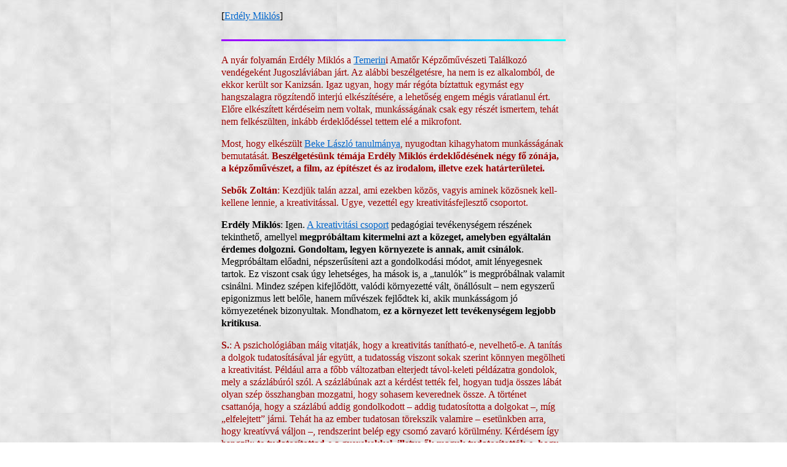

--- FILE ---
content_type: text/html; charset=UTF-8
request_url: https://www.artpool.hu/Erdely/sajto/Sebok.html
body_size: 14223
content:
<!doctype html>
<html lang="hu">
<head>
	<title>Sebők Zoltán beszélget Erdély Miklóssal</title>
	<meta charset="utf-8">
	<meta name="author" content="Artpool">
	<meta name="description" content="Erdély Miklós">
	<meta name="viewport" content="width=device-width, initial-scale=1">
	<link rel="stylesheet" href="../../design/normalize.css">
	<link rel="stylesheet" href="../../design/main.css">
	<link rel="stylesheet" href="../css/erdely.css">
	<script type="text/javascript" src="../../design/artpool.js"></script>
	<script async src="https://www.googletagmanager.com/gtag/js?id=G-Y4YHBSMFEY"></script>
	<script>window.dataLayer = window.dataLayer || []; function gtag(){dataLayer.push(arguments);} gtag('js', new Date()); gtag('config', 'G-Y4YHBSMFEY');</script> 
</head>
<body class="erdely sajto container sf s3" background="../EMdesign/EMszurke01.jpg" link="#0066CC" vlink="#CC6699">
<header>
	<p>[<a href="../index.html">Erdély Miklós</a>]</p>

	<img src="../EMdesign/94blue3.gif" width="100%" height="3">
</header>

<main>
	<p class="c900">A nyár folyamán Erdély Miklós a <a href="http://www.morahalom.hu/varosunk/temerin.htm" target="erdely">Temerin</a>i Amatőr Képzőművészeti Találkozó vendégeként Jugoszláviában járt. Az alábbi beszélgetésre, ha nem is ez alkalomból, de ekkor került sor Kanizsán. Igaz ugyan, hogy már régóta bíztattuk egymást egy hangszalagra rögzítendő interjú elkészítésére, a lehetőség engem mégis váratlanul ért. Előre elkészített kérdéseim nem voltak, munkásságának csak egy részét ismertem, tehát nem felkészülten, inkább érdeklődéssel tettem elé a mikrofont.</p>

	<p class="c900">Most, hogy elkészült <a href="Beke.html" target="erdely">Beke László tanulmánya</a>, nyugodtan kihagyhatom munkásságának bemutatását. <b>Beszélgetésünk témája Erdély Miklós érdeklődésének négy fő zónája, a képzőművészet, a film, az építészet és az irodalom, illetve ezek határterületei.</b></p>

	<p class="c900"><b>Sebők Zoltán</b>: Kezdjük talán azzal, ami ezekben közös, vagyis aminek közösnek kell-kellene lennie, a kreativitással. Ugye, vezettél egy kreativitásfejlesztő csoportot.</p>

	<p><b>Erdély Miklós</b>: Igen. <a href="../kreativitas/gyakorlatok.html" target="erdely">A kreativitási csoport</a> pedagógiai tevékenységem részének tekinthető, amellyel <b>megpróbáltam kitermelni azt a közeget, amelyben egyáltalán érdemes dolgozni. Gondoltam, legyen környezete is annak, amit csinálok</b>. Megpróbáltam előadni, népszerűsíteni azt a gondolkodási módot, amit lényegesnek tartok. Ez viszont csak úgy lehetséges, ha mások is, a „tanulók” is megpróbálnak valamit csinálni. Mindez szépen kifejlődött, valódi környezetté vált, önállósult – nem egyszerű epigonizmus lett belőle, hanem művészek fejlődtek ki, akik munkásságom jó környezetének bizonyultak. Mondhatom, <b>ez a környezet lett tevékenységem legjobb kritikusa</b>.</p>

	<p class="c900"><b>S.</b>: A pszichológiában máig vitatják, hogy a kreativitás tanítható-e, nevelhető-e. A tanítás a dolgok tudatosításával jár együtt, a tudatosság viszont sokak szerint könnyen megölheti a kreativitást. Például arra a főbb változatban elterjedt távol-keleti példázatra gondolok, mely a százlábúról szól. A százlábúnak azt a kérdést tették fel, hogyan tudja összes lábát olyan szép összhangban mozgatni, hogy sohasem keverednek össze. A történet csattanója, hogy a százlábú addig gondolkodott – addig tudatosította a dolgokat –, míg „elfelejtett” járni. Tehát ha az ember tudatosan törekszik valamire – esetünkben arra, hogy kreatívvá váljon –, rendszerint belép egy csomó zavaró körülmény. Kérdésem így hangzik: <b>te tudatosítottad-e a gyerekekkel, illetve ők maguk tudatosították-e, hogy nekik most kreatívvá kell válni? Összeérhet-e a tudatosság sokak által bénítónak tartott jellege a kreatív invencióval?</b></p>

	<p><b>E.</b>: Amikor mi ezeket a gyakorlatokat elkezdtük, akkor egyáltalán nem tudtuk, hogy kreativitást űzünk. Csak később olvastam egy könyvet (Erika Landau: A kreativitás pszichológiája), és felismertem, hogy a mi tevékenységünk hasonlít arra, amit a pszichológiában kreativitásnak neveznek. Másrészt kétségtelen, hogy a második vagy harmadik évben a Fantázia-fejlesztő gyakorlatokon igenis tudatosítottuk, hogy mit nevezhetünk kreatív szellemi műveletnek. Mégpedig azért, mert amit általában kreatív szellemi működésnek neveznek, az néhány szellemi folyamat szűk körű variációja. Azáltal, hogy tudatosítottuk, melyek ezek, feléjük akartunk emelkedni. Tehát <b>valami olyasmit akartunk csinálni, amire eddig ember nem volt képes. Illetve képes volt rá, de csak öntudatlan formában: ez az a bizonyos megragadhatatlan művészi tevékenység, amiben egy ezoterikus agyi működés nyilvánul meg</b>. Tehát azt csináltuk, fogy ha felfedeztük a „szabványkreatív” szellemi műveleteket egy munkában, azt már eleve nem tartottuk jónak. Ezek a műveletek meglehetősen egyszerűek. Ilyen a fokozás, a fordítás, a kétszeres fordítás, a redukció, a dolgok tautologikus megközelítése stb. Az avantgardisták tevékenységének 90%-a ilyenekből áll. Ezek természetesen nem a legmagasabb rendű műveletek. Vannak olyanok is, amelyek ezeken túlmutatnak, megragadhatatlanok, modellezhetetlenek. <b>Azáltal, hogy tudatosítottuk azt a réteget, amely bárki számára elérhető, megnyitottuk, sőt, kötelezővé tettük azt a területet, amely csak a kiválasztottak számára adatik meg</b>. Ebből persze az következett, hogy mindez nemcsak pedagógiai, hanem inkább szelektív tevékenység lett. Aki ezt nem bírta, az kimaradt, így egy idő múlva kiérlelődött egy jó társaság. Én egyáltalán <b>nem tartottam kötelességemnek, hogy bárkit megtanítsak a kreativitásra, mint egy szabvány pedagógus. Inkább azokat az embereket kerestem, akik ebben a szellemben tudnak élni és dolgozni</b>.</p>

	<p class="c900"><b>S.</b>: A dolgok tautologikus megközelítését te szabványszerűnek nevezted.</p>

	<p><b>E.</b>: Igen.</p>

	<p class="c900"><b>S.</b>: <a href="../../lehetetlen/real-kiall/kosuth/ideahu.html" target="erdely">Joseph Kosuth</a> viszont radikálisan rávilágított a művészet tautologikus voltára. Azt írja, hogy a művészet önkiszélesítő tautologikus rendszer. Azon felül, hogy a konceptnek több változata, több jelentése van, téged is általában konceptesnek neveznek. Hogy fér össze a kettő, vagyis hogy férsz össze Kosuthtal?</p>

	<p><b>E.:</b> Kosuth rámutatott bizonyos tautologikus formákra, de ha jól tudom, ő is azért mutatott rájuk, hogy meghaladjuk őket. Így értelmezem én az <a href="../../lehetetlen/real-kiall/kosuth/chair.html" target="erdely">Egy és három szék</a> című munkáját. Ez egy egyszerű föltáró munka volt: rávilágított, hogy a művészetben mindig is volt tautologikus elem, de az nem tartozott lényeghez. <b>Például maga az ábrázolás egy tautológia,</b> azonkívül, mint Wittgenstein is kimutatta, maga a logika is tautológia. <b>A művésznek pont az a feladata, hogy ebből kicsapjon, mint a hal a vízből – így lesz belőle szárazföldi élőlény, ami természetesen csak pillanatokra lehetséges.</b></p>

	<p class="c900"><b>S.</b>: Igen, Kosuth is úgy mondta, hogy a művészet önkiszélesítő rendszer. És ezt könnyű felismerni: többször találkoztam már olyan analógiával, hogy <b>a modern művészet a technika módjára önkiszélesítő rendszer</b>. Azt mondják, <b>egy új mosógép helyettesítheti, felválthatja, „megszűntetheti” az összes régi típust…</b></p>

	<p><b>E.</b>: Semmi esetre sem. <b>A mosógépnél konkrét funkcióról van szó – egyre több funkcióról. Ez egy mennyiségi tényező, a művészetben pedig új minőségbe való átcsapásról lehet csak szó, amikor új művészetfogalom konstituálódik</b>. Másrészt, a művészet komplexitására jellemző, hogy <b>ha sikerül egy új művészetfogalmat konstituálni, akkor egyszerre felfedezzük, hogy az új művészetfogalom a régi remekművekben is benne volt, méghozzá mint lényegi aspektusuk. Tehát rögtön újra tudjuk csoportosítani az egész művészettörténetet.</b> A technikával ellentétben, <b>amikor új művészetfogalom kerül előtérbe, a régi művek győztesen kerülnek ki. Mert egy nagyfokú komplexitással rendelkeznek.</b></p>

	<p class="c900"><b>S.:</b> Viszont nekem úgy tűnik, a koncept korai meghonosodását nem jellemezte ilyen egészséges szemlélet…</p>

	<p><b>E.: Ez a tautológia-ügy jellegzetes esete volt annak a epigonista rohamnak, amitől a hajam szála is égnek állt. </b>Amikor elterjedt Kosuthnak az a székügye, mindenki tautologikus műveket csinált. Ez volt akkor a koncept. <b>Hiába kiabáltam, hogy ez módszer, hogy ez a dolgok hogyanja és nem a lényege.</b> Az epigonokra az jellemző, hogy sohasem a dolgok lényegét, hanem csak a hogyanját értik meg. <b>Én ezt úgy közelítettem meg, hogy a művészet tárgya a művészettel való foglalkozás, tehát hogy Kosuth ezt jelenítette meg. Mivel ritkán lehet egy időben látni az ábrázoltat és az ábrázolatot, ennek megvolt a maga tudatmegzavaró hatása.</b> 1971-ben, ha nem is ilyen pregnáns formában, de én is csináltam hasonló célzatú művet. Az <a href="../../kontextus/kronologia/1970.html#1214" target="erdely">„R”-kiállítás</a>on én is kiállítottam egy vázát virággal, és ráírtam:<a href="../../lehetetlen/real-kiall/nevek/erdely_virag.html" target="erdely"> Váza virággal</a>. Utalás volt ez a festészet régi témájára – azt akartam, hogy ez a régi téma most jelenjen meg önmagában. S ekkor még nem is hallottam, hogy Kosuth a világon van. Különben mikor csinálta ezt a székes művét?</p>

	<p class="c900"><b>S.:</b> Azt hiszem, 1965-ben.</p>

	<p><b>E.:</b> Lehetséges. Akkor még nem érkezett el hozzám a híre.</p>

	<p class="c900"><b>S.</b>: <a href="../../lehetetlen/real-kiall/nevek/ben_nezengem.html" target="erdely">Ben Vautier</a> volt az, aki később önmagát is kiállította.</p>

	<p><b>E.:</b> Ez a gesztus a művészettörténet egy fonalát szándékozik erősíteni, nevezetesen az expresszionizmusét. Az expresszionizmusban tudatosodott a mű érzetnek egy programja, az, hogy a művész önmagát fejezi ki. Ha önmagát fejezi ki, akkor már legjobb, ha maga áll oda… Ez ad abszurdum vitele a régi művészet egy vonulatának. <b>Az 1960-as évek óta tulajdonképpen minden munka javaslat volt a művészet újradefiniálására. Félig tudatosan mindenki ezzel foglalkozott, de Kosuthnál tudatosodott, ő tette programmá.</b></p>

	<p class="c900"><b>S.:</b> Tehát mondhatjuk, hogy régebbi művészet is implicite önreflexiv volt. Magáról a művészetről is vallott. Milyen jelentőséget tulajdonítasz annak, hogy ez a mozzanat explicitté vált?</p>

	<p><b>E.: </b>A modell körülbelül az, amit az előbb a kreativitásról mondtam. <b>Csak úgy lehet valamit túllépni, ha tudatosítjuk a benne működő szellemi-lelki igényeket.</b> Akkor tudjuk, hogy ez az… és mi van ez után? <b>Míg nem válnak tudatossá, explicitté, addig nagyon nehéz meghaladni őket.</b></p>

	<p class="c900"><b>S.:</b> Most <a href="http://www.kirjasto.sci.fi/kolakow.htm" target="erdely">Kolakowszki</a> egyik megjegyzése jutott az eszembe: a madár feladata, hogy csak énekeljen, és nem az, hogy saját énekével foglalkozzon. Körülbelül ugyanez fejeződik ki az intuicionizmusban – különösen Crocénál –, ahol mély szakadék tátong az intuíció és az intellektus kőzött. A művészet tiszta intuíció, s az intellektus becsapódása csak zavaró lehet – mondják –, meghamisítja a madár spontán, tiszta dalát…</p>

	<p><b>E.: Az intuíciót csak úgy tudom felszabadítani, ha a meglevőt már tudatosítottam. </b>Én nem zárom ki az intuíciót. Amikor már tudatosítottuk, hogy a „kreatív” ember milyen agyműveleteket végez, s ezeket pont sablonosságuk miatt elvetettük, ekkor állunk szemben az üres semmivel. És itt lép be az intuíció, tisztán, nem keveredve régi áthallásokkal. Tudatosítjuk, hogy mi van, vagyis hogy mely tekintetben nincs már ránk szükség. <b>Az intellektus nem alkotó, hanem szelektív szerepet játszik.</b></p>

	<p class="c900"><b>S.:</b> észrevettem, hogy Marly-téziseidben is van néhány keleties vonás. Erről már beszélgettünk. Eugen Herigelnek a <a href="http://www.kyudo.hu/" target="erdely">Zen-íjászat</a>ról szóló könyvére gondolok, amit te is olvastál. Biztos emlékszel, hogy neki akkor sikerült jól lőni, amikor elkeseredett, mindent feleslegesnek tartott, vagyis amikor kiürült. Ebben, amit elmondtál...</p>

	<p><b>E.</b>: …van egy hasonló vonás. Valahogy úgy képzelem ezt el, hogy az ember egy elvarázsolt békakirályfi módjára éli az életét. Néha azonban bevillan az eredeti királyfi a béka életében – mondjuk, ezt a bevillanást lehet intuíciónak nevezni. <b>Az emberben van egy elfojtott, legátolt képesség, amit fel kell szabadítani.</b> A művész ezzel foglakozik, meg a tudomány is. Ez már tényleg kreativitás, és nem az, amit általában kreativitáson értenek: bizonyos poénsablonok szerint különböző közegekben ugyanazokat a szellemi műveleteket elvégezni. A <a href="http://www.c3.hu/%7Eprophil/profi043/Masao.html" target="erdely">Zen-buddhizmus</a> ezzel eleve tisztában van: <b>nem szabad semmire sem gondolni, hogy az intuíció, az inspiráció, a megvilágosodás beköszönthessen. Mi ezt intellektuális módon kezdtük el. Kizártuk mindazt, amit tudni lehet, hogy helyet csináljunk annak, amit nem lehet tudni.</b></p>

	<p class="c900"><b>S.:</b> A kreativitási gyakorlatokon foglalkoztatok <a href="http://www.zetna.org/zek/folyoiratok/65/sebok1.html" target="erdely">Zen-koán</a>okkal is.</p>

	<p><b>E.:</b> Igen, de ez már a végén volt. Egy hónapig mással sem foglalkoztunk, mint koánokat próbáltunk gyártani. Fölolvastam pár koánt, és azt mondtam, tessék ilyeneket csinálni. Elég sok született, amiben itt-ott felvillant valami. <b>A koánok mechanizmusa</b> különben <b>a legtisztábban képviseli azt a bizonyos művészi esszenciát. Mert egymást kioltó, önmagukat kioltó mondatok.</b> Ez <a href="../../kontextus/mono/nullpont6b2.html" target="erdely">Marly-téziseim</a>ből is kiderül, hogy <b>a jelentéseket úgy kell csoportosítani, hogy egymást kioltsák. Ekkor szakadhat be vagy szakadhat föl az a bizonyos inspiráció. Erre tulajdonképpen bármely anyaggal való foglalkozás megfelel </b>– ezt is a Zentől tudjuk. Mi is űzzük ezt, sőt én még ma is űzőm: <b>a bitument és az üveget addig forgatom ide-oda, míg egyszer megjelenik valami, ami túlmutat azon, amit ismerek.</b> Néha ez nem is tetszik nekem, mégis el kell viselni, hogy olyan minőséget látok, ami egyáltalán nem felel meg az ízlésemnek. És várom a szemet, ami ebben majd felismeri az új értéket. <b>Én csak azt látom benne, hogy új minőség, és ízlésem tiltakozik ellene. De ízlésem a múlt által meghatározott, ezért ezt a kis kellemetlenséget szigorúan ki kell bírni.</b> Az új szemek rendszerint megérkeznek, és észreveszik ebben az értéket. Ezek főleg epigonok, azok aztán mindezt sokkal tetszetősebben csinálják. És akkor már nekem is tetszik, amikor más csinálja. De amíg én csinálom, addig nem tetszik. <b>Aszketikusan ki kell bírni, hogy csúnyát csináltam – ez is egy lelki gyakorlat.</b></p>

	<p class="c900"><b>S.:</b> A Zen-koánok olvasása közben azt tapasztaltain, hogy felvetődik egy kérdés és a válasz nem más, mint a kérdés megválaszolhatatlanságának megmutatása.</p>

	<p><b>E.</b>: Rendszerint nem erről van szó, hogy megválaszolhatatlan a kérdés. A válasz mellébeszélés. Ezt úgy is lehet értelmezni, hogy megválaszolhatatlan a kérdés, de úgy is, hogy a mellébeszélés nyesi a kérdést, forgatónyomatékot ad neki, s mikor a kérdés forog, az már válasz is rá. <b>A koánok mechanizmusa, hogy a kérdés önmagában is kielégítő, ha nem statikusan áll, hanem mozog.</b></p>

	<p class="c900"><b>S.:</b> Amit most elmondtál, úgy tűnik, érvényes az új művészetre is.</p>

	<p><b>E.:</b> Világos, hogy minden jó műben ez van. De nemcsak az új művészetben, hanem a régiben is. Viszont <b>talán most beszélhetünk igazán művészeti fejlődésről – de nem a művészet fejlődik, hanem az emberek művészethez való viszonya. Ez a viszony egyre tudatosabb, egyre több dolog iktatódik ki, ami nem tarozik a művészet lényegéhez.</b> Az a megfoghatatlan transzcendens képesség viszont, ami a művészethez mindig is kellett, ettől még ugyanannyira kell. De szerintem most, <b>miután annyi mellékkörülmény kiküszöbölődött, könnyebb megállapítani, ki a jó művész és ki nem.</b> Nekem például könnyebb kvalifikálni egy mai művet, mint mondjuk egy múlt századit. Mert ott annyi mindent elfedett az ábrázolás ügyessége, a színkezelés és más mellékkörülmény, ami összefügg ugyan a művészet lényegével, mégis másodlagos. Mondjuk, egy jó színkezelés nem önmagában van, hanem egy mélyebb rétegből következik. Nagyon érzékeny szem kell ahhoz, hogy észrevegye, felületi az adott színkezelés vagy mélyebbről származik.</p>

	<p class="c900"><b>S.:</b> A mellékkörülményei kiküszöbölésével párhuzamosan a művészet egyre provokatívabb…</p>

	<p><b>E.: A művész az emberek tudatában akar zavart okozni.</b> Abból indul ki, hogy az emberek csak hülyeségeket tudnak gondolni, tele vannak konvenciókkal, esetlegességekkel – aminek nincs sem esztétikai, sem etikai, sem más értéke. A művész hatása semmi más, mint ennek a megzavarása. A művész nem tud programot adni, csak ezt a hülyeséget tudja megzavarni. <b>Számomra a mű megzavaró ereje tipikus, abszolút értékkategória. </b>Mert csak rossz tudattal rendelkezhetünk. A jó mit tudom én hol van – talán egy erdőben egy remeténél. Az én tudatom sem jó, viszont ha megzavarom vagy megzavarják, az nagyon jólesik. <b>A jó műnek tehát feltétlenül van egy tudatmegzavaró, tudatromboló képessége – helyet csinál annak, amire nagy szüksége lenne az embernek.</b></p>

	<p class="c900"><b>S.: </b>Azt hiszem, alkalmas lesz, ha ebből a szempontból térünk át az építészetre.</p>

	<p>E.: Ebben a korban <b>az építészet</b>, legjobb alkotásait tekintve is, csak az iparművészet szintjén tud mozogni. Használati meghatározottsága van, és a használat nem transzcendens jellegű, mint valaha a templomépítészetben volt. <b>Egy olyan tudatforma megvalósulási kereteit szolgálja, ami egyáltalán nem transzcendens.</b></p>

	<p class="c900"><b>S.:</b> És mi a helyzet ezen a téren a tudatmegzavarással? Lehetséges-e tudatmegzavaró épületeket tervezni-építeni?</p>

	<p>E.: Mivel az építészet anyagilag annyira meghatározott, ezt csak terv szintjén lehet megvalósítani, annak viszont kevés a megzavaró ereje. Van is egy ilyen irányzat, a fantasztikus vagy utópisztikus építészet, mely egy utópikus világra készíti a terveket. Az építészet három formában lehet jó iparművészet. Az első az említett utópikus jellegű. A második a giccsépítészet, ami egyéni építkezésekben nyilvánul meg – mindenki megépíti a saját mániáját. <b>Olyan falvakat szeretnék látni, amelyek csupa dilettáns épületekkel lennének tele. Ebben fejeződhetne ki az emberek meglehetősen torz és csonka reményfunkciója. Szükség lenne erre, hogy lássuk, milyen igények jelennek meg az építészetben.</b> <a href="http://www.rajk.hu/erdely.html" target="erdely">Ha építészeti gyakorlatot folytatnék</a> – bár nem tudom, hogy lehet itt sokáig építészeti gyakorlatot folytatni –, én a harmadik lehetséges irányba indulnék el: megpróbálnám még erőteljesebben, még provokatívabban kifejezni a meglevő torz tudatformát. Még sivárabb, még kedélytelenebb lakóépületeket terveznék, hogy kirajzolódjon az egész társadalmi lét sivársága. Ne próbáljuk ezt a sivárságot kiszerűen elkendőzni – hogy kis virágvályút teszünk a bejárathoz vagy színes függönyt teszünk az ablakra, esetleg lilára festjük a lakótelep oldalát! Ilyen idétlen kísérletek vannak, ami szintén jó abból a szempontból, hogy ha lehet, még ettől is kicsinyesebb dolgokat kell csinálni. Ezt egy kicsit ironikusan túl kell fokozni. A meglevő lakóépületek majdnem jók erre a célra. Csak egy kicsi kellene hogy érződjön ennek tudatos volta. Egy kis akcentust kellene csupán e szörnyépületekre rátenni, és mindjárt művészinek lehetne őket nevezni. Persze, ha a hatóság észreveszi, hogy itt valaki ironikusan építi a lakótelepeket, úgy fenéken rúgják, hogy a lába sem éri a földet. Ezt meggyőződéssel kell tálalni. Én azért távolodtam el az építészettől, mert e három út közül egyik sem járható a gyakorlatban. <a href="http://www.makovecz.hu/" target="erdely">Makovecz</a> munkássága ebből a szempontból kész csoda. Ő e három út közül a giccs kategóriájába tartozik. A betyárromantika, a dzsentrizmus és az Ibusz-giccs keverékét műveli. Azt tette, amit <a href="http://www.c3.hu/scripta/beszelo/97/07/10.htm" target="erdely">Jancsó</a> a filmjeiben. Jancsó is egy ilyen Ibusz-giccset kevert ki a betyárromantikából… ez a magyar paprikás krumpli… Nagyon hasonlít egymáshoz ez a két életmű. Makovecz munkáit mégis eredménynek tartom, mert munkássága egy abszolút megvalósulás: ez az egyetlen mánia valósult meg, no meg a standard.</p>

	<p class="c900"><b>S.: </b>És mi a véleményed Harkai Imre kezdeményezéséről? A temerini találkozón megismerkedhettél tevékenységével.</p>

	<p><b>E.:</b> Erről nincs semmi mondanivalóm. Ez annyira gyerekcipőben járó gondolkodás a népi építészet tanulmányozásában, annyira tisztázatlan, hogy erről semmi mondanivalóm nincs. Harkai itt még az első lépéseket teszi, a végső konzekvenciák levonásától még borzasztó messze van. Különben Harkai munkásságában is feltűnő, hogy amit ötven évvel ezelőtt giccsnek tartottak az építészek – meg mindenki –, az most mint érték szerepel.</p>

	<p class="c900"><b>S.: A giccs egyre érdekesebbé, egyre lényegesebbé válik művészeti szempontból.</b></p>

	<p><b>E.: A giccsnek, különösen a kollektív giccsnek mindig megvan az a tulajdonsága, hogy egy idő múlva igazolódik.</b> Ilyenek a falvédők is. <a href="http://www.c3.hu/scripta/beszelo/99/01/08kov.htm" target="erdely">A falvédőket most sorozatosan állítják ki</a>, pedig ezek voltak a giccs mintapéldányai. <b>Kiderült, hogy a falvédő nagyon stílustiszta, önálló műfaj. Őszinte, finom, és még konceptuális is, mert hihetetlenül könnyeden egyesíti a szöveget és a vizualitást.</b> Megirigyelhetné sok művész! <b>És olyan, mintha eredetileg is ironikusan készültek volna.</b> Például: „Boldog vagyok, hogy a férjem a vizet issza.” Nyilvánvaló, hogy az ilyen mondások kicsit pajkosan voltak fölírva, és nem mint igaz dolgok. Ennek megvan a maga kis kedves önironikus humora, tehát <b>nem a hamis tudat megnyilvánulása. Ironikusan rálát önmagára.</b> Az úgynevezett népi giccsben mindig van egy mosolyos könnyelműség, ami <b>túlmutat önmagán.</b></p>

	<p class="c900"><b>S.: </b>Áttérhetünk <b>a film</b>re.</p>

	<p><b>E.:</b> A filmmel való kapcsolatom egy racionális megfontolás alapján kezdődött. Szinte azonos intenzitással foglalkoztam zenével, irodalommal és képzőművészettel. Olyan médiumot kerestem, amiben mindezzel egyszerre tudok foglalkozni. <b>Hatott rám az ijesztgetés: „ne foglalkozz mindennel, mert széforgácsolódsz”. Rájöttem, hogy azért foglalkozom ilyen sok mindennel, hogy ne forgácsoljam szét magam. </b>Ha az ember valamire kijegyzi magát, kénytelen rengeteg képességét leforgácsolni. <a href="http://www.intermedia.c3.hu/mszovgy1/erdely.htm" target="erdely">A filmben mindenhez egyszerre kell érteni</a>, ugyanakkor észrevettem, hogy a filmrendezők egyikhez sem értenek. Mivel én ezt nem bírtam nézni, kénytelen voltam elkezdeni filmmel foglalkozni. <b>És mondhatom, a filmezés nekem majdnem olyan, mint a pihenés. Filmet csinálni sokkal könnyebb, mint képet.</b> A hatások őrült gyorsan visszatérülnek, bármit tesz is az ember.<b> Ha egy képet vagy vizuális összeállítást csinálok, várni kell két hétig, hogy egy reggel megláthassam, mi a hibája. Ez egy állandó vesszőfutás. A film viszont rögtön kiadja a maga szellemi, erkölcsi és esztétikai színvonalát.</b> Annál jobban csodálkozom, miért csinálnak annyi vacak filmet. Talán, mert olyan belevaló srácok foglalkoznak vele, akik nem sokat törődnek a művészettel. Ebben a tekintetben szerintem még Antonioni meg Bergman sem kivétel. Egyedül <a href="http://www.c3.hu/scripta/filmvilag/0109/nanay.htm" target="erdely">Godard-nál </a>éreztem azt, hogy magával a filmmel foglalkozik.</p>

	<p class="c900"><b>S.: </b>Tehát szerinted a filmmel könnyű dolgozni. Viszont a vonal… egész vonalmágiád van.</p>

	<p id="Igen"><b>E.:</b> Igen, pont a filmmel kapcsolatban jutott eszembe egy vonal-ötletem. Te ismered azt a munkámat, – amelyen felírtam, hogy „Pista”. A <a href="http://www.c3.hu/collection/videomuveszet/bodyf.html" target="erdely">Bódy</a>val vitatkoztam egy kocsmában, hogy micsoda ocsmány anyag ez a film. Illetve nem is vitatkoztam, mert nagyjából elismerte. Azt magyaráztam, hogy mennyivel többet ér a grafitnak egy konkrét találkozása a papírral. Hogy mennyire átszellemült pillanat az, amikor a ember ráteszi a grafitceruzát a tiszta fehér lapra, vagy bármit is tesz. Például, ha fölírom, hogy „<a href="../mutargy/Pista.html" target="erdely">Pista</a>”… <b>Szerencsére volt annyi lélekjelenlétem, hogy erre az ötletemre fölfigyeltem.</b> <a href="http://www.c3.hu/scripta/balkon/98/12/10kova.htm" target="erdely">Ana Lupas</a>, a kitűnő román művésznő azt mondta, hogy ez a rajz a legjobb, amit eddig látott, beleértve az egész művészettörténetet Dürertől napjainkig. <b>Utána azon gondolkodtam, hogyan lehet ezt még éterikusabbá tenni.</b> Akkor találtam ki azt a „<a href="../mutargy/Szentvonal.html" target="erdely">szent vonal</a>”-ügyet: egy ceruzára ólmot rakok, egy spárgát kötök a végére, és úgy húzom a vonalat. És tényleg, <b>a nyomhagyásnak egy abszolút pillanata ez, a beavatkozásnak és az anyag önálló viselkedésének egy olyan nemes kompromisszuma, hogy talán valahol az isteni világban lehet ilyesmi. Kicsit magára hagyni az anyagot, hogy csináljon, amit akar, de mégis irányítani.</b> Néha az az érzésem, hogy egy ilyen módszerrel nem is lehet csúnya vonalat húzni. És pont ezért nincs például esztétikai értéke a gyerekrajzoknak. Mert esztétikai értéke csak annak van, ami csúnya is lehet. A népművészetet is azért nem szeretem, mert soha nem találtam még mondjuk egy csúnya régi korsót. Ezért <b>ki is írtam egyszer, hogy három dologtól kell tartózkodnia a művésznek: a gyerekrajzoktól, a népművészettől és a régi fényképektől. Ezek mind automatikusan szépek. Az avantgardistának ettől el kell határolnia magát.</b></p>

	<p class="c900"><b>S.:</b> Filmjeid közül én csak az Álommásolatokat láttam. Mit mondhatnál, te mire használod a filmet?</p>

	<p><b>E.: </b>Mivel a film ilyen nagy hatású eszköz, én – mint azt <u>Lenin</u> tanácsolta – társadalmi problémák megoldására, bolygatására használom. Minden megnyilvánulás, <b>amit az ember filmen csinál, elkerülhetetlenül politikai színezetű</b>. Még ha nem csinál semmit, az is. Az Álommásolatok elején például csak az van, hogy emberek utaznak egy autóban, és beszélgetnek. A film ugyanis előre-hátra mozog, és sokszor lehet ugyanazt látni-hallani. Ez a közönséggel szemben egy erős atrocitás. Tényleg <b>a filmnél az a szituáció, hogy a sötétbe beül egy csomó ember, mindenki egy pontra bámul, és ezekkel az emberekkel én azt csinálok, amit akarok. Ez még nálam is hatalmi mámort okoz</b>. Ezt aztán végsőkig ki szeretem élezni: itt, gyerekek, én csinálom a dolgokat, ti meg néztek – „mint a moziban”. A népnyelv észre is vette, hogy ez a hülye passzivitásnak egy állapota. Például a Partita című filmemben elhangzik egy disznó vicc, ami valamennyire a zenére vonatkozik: „A dobosnak azt mondják, tudja-e, hogy lóg a töke-fasza a rövid nadrágjából. Mire ő – hogyne tudnám, mindjárt eljátszom”. Erre megszólal Haydn C-dúr szimfóniájának első tétele, és nyolc percig csak ez hallatszik a sötét moziteremben. Ez a nyolc perc ilyen körülmények között iszonyúan hosszú idő. Ezzel sikerült kifejeznem azt az abszolút fölényt; amivel a közönség fölött van a filmrendező. Ezt persze a minisztériumban a bemutatón nem nagyon honorálták, mert ott úgy tudják, hogy ők vannak velem szemben fölényben. Sokan fölháborodtak, hogy ez aztán szemtelenség. Hát, pont az volt benne a lényeg, hogy szemtelenség.</p>

	<p class="c900"><b>S.: </b>1974-ben költészetedért kaptad meg a Kassák-díjat.</p>

	<p><b>E.:</b> 15 évig írtam úgy, hogy senkinek sem mutattam meg, még a feleségemnek sem. Rengeteg füzetet írtam tele, s végül is átrágtam magam a nyelv minden szféráján. Ezzel, mondjuk úgy, eljutottam a nyelv végére. Tulajdonképpen ekkor éreztem, hogy nekem érdemes nyilvánosságra hozni irodalmi munkásságomat. Ekkor találtam ugyanis ki <b>az úgynevezett kategorikus költészet</b>et, ami <b>nem a nyelv szintjén, hanem kijelentések szintjén nyilvánul meg.</b></p>

	<p class="c900"><b>S.: Fogalmi szinten?</b></p>

	<p><b>E.</b>: Mondjuk rá, de talán jobb úgy, hogy <b>gesztus-szinten</b>. <a href="../Harom.html" target="erdely">A kijelentés mint tett az érdekes</a>. A jelszókban van meg ez egy kicsit. <b>A jól megválasztott jelszó tetté válik. Fölállok, és azt mondom, hogy ön egy marha – mondjuk, egy előadáson. Ez egy kategorikus költemény. Elég nagy igazságértéke lehet adott kontextusban.</b> És itt rátaláltam a valódi inspirációra a huszadik századi természettudományokban. Azt vettem észre, hogy a tudománynak van egy nagyon erős morálja. <b>A tudományban valahogy fontosabb, hogy mi az igaz, mint hogy kinek van igaza. Ez a morál már eleve nagyon tetszett.</b> Ez az igazságra való őrült koncentráció a század második felére elvezetett egy olyan világképhez, mely kezdett tudományellenes lenni. <b>Azt hiszem, csak nagyon jó morállal lehet eljutni az önkioltás állapotába.</b> És a tudomány valahogy ezt az utat látszik bejárni. Saját tiszta módszere saját maga megszüntetéséhez vezet. A tudomány kijelentésében egy olyan mély misztika nyilvánul meg, amit én nem ismerek sem az antropozófusoktól, sem bármily régi misztikus tanból. A régi misztikus tanokban ezek az igazságok megfogalmazást nyertek ugyan, de naivan, sokkal kisebb jelentésmélységgel, hogy a modern a embert kielégíthessék. Én ennek a hatása alá kerültem, és úgy vettem észre, hogy <b>a század nagy elméleti fizikusainak és matematikusainak írásai fölötte állnak az irodalmi stílusnak. Egyszerűen szebben tudnak írni. Pontosan azért, mert a stílus egyenlő az erkölccsel, </b>ahogy azt, ha jól tudom, Gide mondta.<br>
		Tehát sokat olvastam századunk fizikusainak elméleti és filozófiai írásait, és azt láttam, hogy ez magasan felette áll minden általam ismert gondolkodásmódnak. Egy mutáns agyat képviselnek ebben a században. <b>Azt hiszem, Wigner mondta, hogy amikor Neumann Jánossal beszélt, mindig úgy érezte, hogy ő félálomban van és Neumann János van csak egészen ébren. Ez a teljes ébrenlét, ez az, ami nagyon megragadó számomra.</b> És ennek a költészete számomra nemhogy kisebb, de sokkal magasabb rendű, mint például Joyce-é. A szemlélettől olyan távol eső igazságokat vagy modelleket kell nekik megfogalmazni, amit még soha senkinek. Nyelvi bravúrokra kényszerülnek. Persze, verseskötetem első fele inkább Joyce-hoz kötődik, <b>a nyelv mélylélektanhoz kötött megnyilvánulásait vizsgáltam. </b>A második felében viszont <b>olyan kijelentéseket próbáltam tenni, melyektől az a fajta agypörgés indul el, amire szükség van ahhoz, hogy ezen új szemléletmódok közelébe férkőzhessünk.</b></p>

	<p class="c900"><b>S</b>.: Miben nyilvánulnak meg a tudomány nyelvi bravúrjai?</p>

	<p id="havazik"><b>E.: A tudomány új fölismerései hihetetlenül eltávolodtak a naiv realizmustól. A nyelv viszont úgy alakult ki, hogy ezt a mindennapi naiv realizmust szolgálni tudja. </b>Mondok egy példát. A nyelv, azáltal, hogy alanyt és állítmányt használ, örökre modellezi azt az arisztotelészi tételt, mely szerint a mozgás nem képzelhető el hordozó nélkül. Tehát mindig valami mozog. A mikrofizikában viszont ez teljesen lehetetlen lett. Ezért a mikrofizika tényeit nem is lehet a mi nyelvünkkel elmondani. Gondolkodtam, van-e olyan szó a közhasználatú nyelvben, ami egyszerre alany és állítmány tud lenni. Egyet találtam, a „<a href="../../lehetetlen/real-kiall/nevek/erdely_feketeho.html" target="erdely">havazik</a>” szót, de talán a „hajnalodik” is megfelel. <b>Van egy kiáltványom, amelyben azt szorgalmazom, hogy a nyelvet úgy kellene átalakítani, hogy soha ne különböztessük meg azt, ami valamit csinál, attól, amit csinál. Az az érzésem ugyanis, hogy a mi nyelvünkön csak tévedni lehet.</b> A modern költészetnek épp ezért volt szüksége a nyelv összetörésére – ami természetesen öntudatlanul ment végbe. <b>A tudat megzavarása a nyelv megzavarásán keresztül történhet.</b> Míg azonban a modern költőknél nem tudatos, hogy miért kell összetörni a nyelvet, az az érzésem, hogy nálam tudatos. <b>Mert rossz a nyelv, és nem képes fölszívni azokat az igazságokat, amelyeket például a matematika már rég föl tudott magának szívni. A költő feladata, hogy fellazítsa a nyelvi megkötöttségeket, hogy helyet csináljon az új számára.</b></p>

	<hr noshade>

	<p class="s2">Forrás: SEBŐK ZOLTÁN – ÚJ MISZTIKA FELÉ – Beszélgetés Erdély Miklóssal<br>
		– HÍD (Novi Sad) <a href="../../kontextus/kronologia/1982.html" target="erdely">1982</a>/3. 366. o.</p>
</main>

<footer>
	<img src="../EMdesign/94blue3.gif" width="100%" height="3">

	<nav class="artpool_menu">
		<ul class="menu">
			<li>[<a href="../../eventshu94.html">1994</a>]</li>
			<li>[<a href="../index.html">Erdély Miklós</a> / <a href="../integral.html">integrál</a>]</li>
			<li>[<a href="../../Flusser/flusser.html#agy">Sebők Zoltán</a>]</li>
			<li>[<a href="../../Default.html">Artpool</a>]</li>
			<li>[<a href="../../search.html">kereső</a>]</li>
		</ul>
	</nav>
</footer>
</body>
</html>

--- FILE ---
content_type: text/css; charset=UTF-8
request_url: https://www.artpool.hu/Erdely/css/erdely.css
body_size: 2259
content:
h1 a.footnote {
	text-decoration: none;
}

.contents {
	background-image: url('../EMdesign/twilight.jpg');
	color: #ffa3a3;
}
.contents h2 {
	color: yellow;
}
.contents .related-links {
	margin: 0 auto;
	padding: 1rem;
	background-image: url('../EMdesign/twilight.jpg');
	background-repeat: repeat-x;
	background-color: #f84300;
}
.contents a {
	color: #fff1f1;
}
.contents a.integral {
	color: white;
	text-decoration: none;
}
.contents a.integral:hover {
	color: #b2a1c7;
	text-decoration: none;
}

.antiszempont .artwork-text {
	margin: 0 auto;
	width: 100%;
	max-width: 450px;
}

.aranyfasisztaim .job img {
	width: 180px;
	height: auto;
}
.asvany .artwork-text {
	margin: 0 auto;
	width: 100%;
	max-width: 500px;
}

.azonositaselmeleti .artwork-text {
	margin: 0 auto 1rem auto;
	max-width: 460px;
}
.azonositaselmeleti .artwork-text p {
	margin: 0.25rem auto;
	display: flex;
}
.azonositaselmeleti .artwork-text .number {
	width: 30px;
}
.azonositaselmeleti .artwork-text .text {
	width: 430px;
}

.harom .artwork-text {
	margin: 0 auto;
	width: 100%;
	max-width: 450px;
}
.harom .artwork-text p {
	margin: 0.25rem auto;
	padding-top: 0;
	padding-bottom: 0;
	display: flex;
}
.harom .artwork-text .number {
	width: 30px;
}
.harom .artwork-text .text {
	width: 420px;
}

.integral {
	margin-top: 1.5rem;
	color:#fefefe;
}
.integral .em1 {
	color: #89b8e7;
}
.integral .em2 {
	color: #ceace7;
}
.integral .em3 {
	color: #3d9a7b;
}

.ismetles {
	margin: 1rem auto;
	color: #222222;
	background-image: url('../EMdesign/Green-Threads.gif');
}
.ismetles article {
	padding: 1px 1rem;
	background-color: #dddddd;
}

.kavezo .artwork-text p {
	margin-top: 0;
	margin-bottom: 0;
}
.kavezo .artwork-text p.indented {
	margin-left: 6rem;
}

.kilincs #legszebb_szo {
	margin-left: 50px;
}
.kilincs #sarkanyfiaztato {
	margin-left: 200px;
}
.kilincs #fiatal {
	margin-left: 100px;
}
.kilincs #lesz {
	margin-left: 50px;
}
.kilincs #piszok, 
.kilincs #negativ {
	overflow-x: scroll;
	white-space:  nowrap;
}
.kilincs #negativ .maszk {
	margin-left: 170px;
}

.kolteszet {
	margin: 1rem auto;
	color: #222222;
	background-image: url('../EMdesign/ywLeaves2.jpg');
}
.kolteszet article {
	padding: 1px 1rem;
	opacity: 0.9;
}

.lehetoseg {
	margin: 0 auto;
	max-width: 760px;
}
.lehetoseg .artwork-title {
	display: flex;
	flex-wrap: wrap;
}
.lehetoseg .artwork-title h1 {
	margin-top: 1rem;
	margin-bottom: 1.5rem;
	margin-right: 30px;
	width: 300px;
}
.lehetoseg .artwork-title p {
	margin-top: 1rem;
	width: 400px;
}
.lehetoseg .artwork-description {
	display: flex;
	flex-wrap: wrap;
}
.lehetoseg .artwork-description .quote {
	margin-top: 0;
	margin-right: 30px;
	width: 490px;
}
.lehetoseg .artwork-description .hypothesis {
	margin-top: 0;
	width: 180px;
}
.lehetoseg .abc {
	margin-bottom: 2rem;
	display: flex;
	justify-content: space-between;
}
.lehetoseg article {
	max-width: 250px;
}
.lehetoseg .col-a p {
	padding-right: 1rem;
}
.lehetoseg .col-c p {
	padding-left: 1rem;
}

.mobius .artwork-text p {
	display: flex;
}
.mobius .artwork-text p .number {
	width: 30px;
}
.mobius .artwork-text p .text {
	width: 530px;
}

.mucsarnok {
	margin-bottom: 2rem;
}
.mucsarnok header {
	padding: 1rem 2rem;
}
.mucsarnok .email-text {
	padding: 1rem 2rem;
}

.muveszkijarat .artwork:first-of-type {
	padding: 0 0 0 0.5rem;
	float: right;
}

.neumak h5 {
	font-family: Arial, Helvetica, sans-serif;
	font-size: large;
	font-weight: normal;
}
.neumak .neuma p {
	display: flex;
}
.neumak .neuma p span:first-of-type {
	width: 60px;
}
.neumak .neuma p span:last-of-type {
	width: 500px;
}

.parameterek article {
	margin-bottom: 1.5rem;
}
.parameterek article p {
	display: flex;
	flex-wrap: nowrap;
	margin: 0.15rem 0;
}
.parameterek article p .performer {
	width: 70px;
	white-space: nowrap;
	flex-shrink: 0;
	flex-grow: 0;
}
.parameterek article p .text {
	width: 490px;
}
.parameterek .flex p .text {
	width: 180px;
}

.rajz .participants {
	padding-left: 1rem;
	padding-right: 1rem;
	column-count: 4;
}

.tavaszi .quote {
	margin-left: auto;
	max-width: 340px;
}
.tavaszi .artwork-text p {
	margin-top: 0.125rem;
	margin-bottom: 0.125rem;
	text-indent: 2rem;
}

.toborzo table {
	margin: 0 auto;
	width: 100%;
	max-width: 411px;
	border: 0px solid black;
	box-sizing: border-box;
	border-collapse: separate;
}
.toborzo table tr td p {
	margin: 0.25rem 0;
}
.toborzo table tr td:first-of-type {
	padding: 0;
	max-width: 192px;
}
.toborzo table tr td:last-of-type {
	padding: 0;
	padding-left: 25px;
	max-width: 194px;
}
.toborzo .va-top {
	vertical-align: top;
}
.toborzo .va-bottom {
	vertical-align: bottom;
}

.vonatut {
	margin: 1rem auto;
	color: #222222;
	background-image: url('../EMdesign/paving.gif');
}
.vonatut article {
	padding: 1px 1rem;
	opacity: 0.85;
}


.armageddon a {
	color: #084b65;
}
.armageddon a:visited {
	color: #3b7a9b;
}


.erdely70 main ul {
	margin-top: 1rem;
	margin-bottom: 1rem;
}
.erdely70 main ul li {
	padding: 0.5rem 1rem;
}

.extrapolacios .artwork-text .flex p {
	margin: 0;
	padding-top: 0;
	padding-bottom: 0;
	width: 250px;
}
.extrapolacios .artwork-text u {
	padding-bottom: 1px;
	text-decoration: none;
	border-bottom: 1px solid black;
}

.hadititok li {
	margin: 0 1rem;
	display: flex;
}
.hadititok li .number {
	width: 40px;
}
.hadititok li .text {
	width: 330px;
}

.uthenger img {
	width: 330px;
	height: auto;
}


.artwork-pages {
	display: flex;
	height: 450px;
}
.artwork-pages img {
	display: block;
	margin: 0 3px;
}

.torveny {
	margin: 0 auto;
	max-width: 400px;
}
.torveny li {
	margin: 0.5rem 1rem;
	display: flex;
}
.torveny li .number {
	width: 35px;
}
.torveny li .text {
	width: 340px;
}


.c00005b {
	color: #00005b;
}
.c009 {
	color: #000099;
}
.c03c {
	color: #0033cc;
}
.c004500 {
	color: #004500;
}
.c060 {
	color: #006600;
}
.c171547 {
	color: #171547;
}
.c339 {
	color: #333399;
}
.c51272f {
	color: #51272f;
}
.c583780 {
	color: #583780;
}
.c900 {
	color: #990000;
}
.cffc {
	color: #ffffcc;
}
.cmaroon {
	color: maroon;
}
.separator {
	display: block;
}

.copyright {
	text-align: center;
}
footer .menu {
	padding: 1rem;
}

.flex-end {
	display: flex;
	justify-content: flex-end;
}

.mejs-controls .mejs-volume-button .mejs-volume-slider {
	visibility: hidden
}
.mejs-container {
	background: none;
	border: 0px dashed #eeeeee;
}
.erdely70 .mejs-container {
	background: #e1e1e1;
}
.demokratikus .mejs-container {
	background: none;
	border: 0px dashed #eeeeee;
}
.kituntetes .mejs-container {
	background: #7346B2;
}
.mejs-controls .mejs-time-rail .mejs-time-loaded {
	background: #cccccc;
}
.demokratikus .mejs-controls .mejs-time-rail .mejs-time-loaded {
	background: #9bc2c2;
}
.kituntetes .mejs-controls .mejs-time-rail .mejs-time-loaded {
	background: #826D9E;
}
.mejs-controls .mejs-time-rail .mejs-time-current {
	background: #000000;
}
.mejs-container .mejs-controls {
	background: #999999;
}
.mejs-nobg .mejs-container .mejs-controls, 
.demokratikus .mejs-container .mejs-controls, 
.kituntetes .mejs-container .mejs-controls {
	background: none;
}
.mejs-container .mejs-controls .mejs-time span {
	color: #111111;
}


@media (min-width: 590px){
	.mutargy header {
		margin-bottom: -1rem;
	}
	.mutargy main {
		margin-top: 2rem;
	}
	.armageddon {
		margin-top: 1rem;
	}
}
@media (max-width: 790px){
	.lehetoseg h1, 
	.lehetoseg p {
		padding-left: 1rem;
		padding-right: 1rem;
	}
	.lehetoseg .artwork-title {
		display: block;
	}
	.lehetoseg .artwork-title h1 {
		margin-top: 1rem;
		margin-bottom: 0rem;
		margin-right: 30px;
		width: auto;
	}
	.lehetoseg .artwork-title p {
		margin-top: 1rem;
		width: auto;
	}
	.lehetoseg .artwork-description {
		display: block;
	}
	.lehetoseg .artwork-description .quote {
		margin-top: 0;
		margin-right: 0;
		width: auto;
	}
	.lehetoseg .artwork-description .hypothesis {
		margin-top: 0;
		width: auto;
	}
	.lehetoseg .col-b p {
		padding-left: 0;
		padding-right: 0;
	}
}
@media (max-width: 660px){
	.uthenger a img {
		width: auto;
		height: auto;
		max-width: 100%;
	}
}
@media (max-width: 640px){
	.mucsarnok {
		margin-bottom: 1rem;
	}
	.mucsarnok header {
		padding: 1rem 0;
	}
	.mucsarnok .email-text {
		padding: 1px 0;
	}
	.mucsarnok p {
		padding-left: 1rem;
		padding-right: 1rem;
	}
}
@media (max-width: 630px){
	.extrapolacios .artwork-text table p {
		padding-right: 0;
	}
	.toborzo table tr td:last-of-type {
		padding-left: 0;
	}
}
@media (max-width: 560px){
	.contents .related-links {
		padding: 1px;
	}
	.contents footer {
		background-color: black;
	}
	.aranyfasisztaim .job {
		display: block;
	}
	.aranyfasisztaim .job img {
		margin: 0 auto;
		display: block;
		width: auto;
		height: auto;
	}
	.extrapolacios .space-between {
		justify-content: center;
	}
	.artwork-pages {
		overflow-x: scroll;
	}
	.muveszkijarat .artwork:first-of-type {
		padding: 0.5rem 0 0 0;
		float: none;
		text-align: center;
	}
	.ismetles, 
	.kolteszet, 
	.vonatut {
		margin: 0 auto;
	}
	.ismetles article, 
	.kolteszet article, 
	.vonatut article {
		padding-right: 0;
		padding-left: 0;
	}
	.kavezo .artwork-text p.indented {
		margin-left: 10vw;
	}
}
@media (max-width: 530px){
	.rajz .participants {
		column-count: 2;
	}
}
@media (max-width: 450px){
	.kavezo .artwork-text p.indented {
		margin-left: 5vw;
	}
	.kilincs #sarkanyfiaztato {
		margin-left: 100px;
	}
	.kilincs #negativ .maszk {
		margin-left: 150px;
	}
	.kituntetes .artwork-text {
		text-align: left;
	}
	.lehetoseg .abc {
		display: block;
	}
	.lehetoseg article {
		max-width: 100%;
	}
	.lehetoseg .col-b p {
		padding-left: 1rem;
		padding-right: 1rem;
	}
	.tavaszi .artwork-text p {
		text-indent: 1rem;
	}
}
@media (max-width: 350px){
	.kavezo .artwork-text p.indented {
		margin-left: 2vw;
	}
}